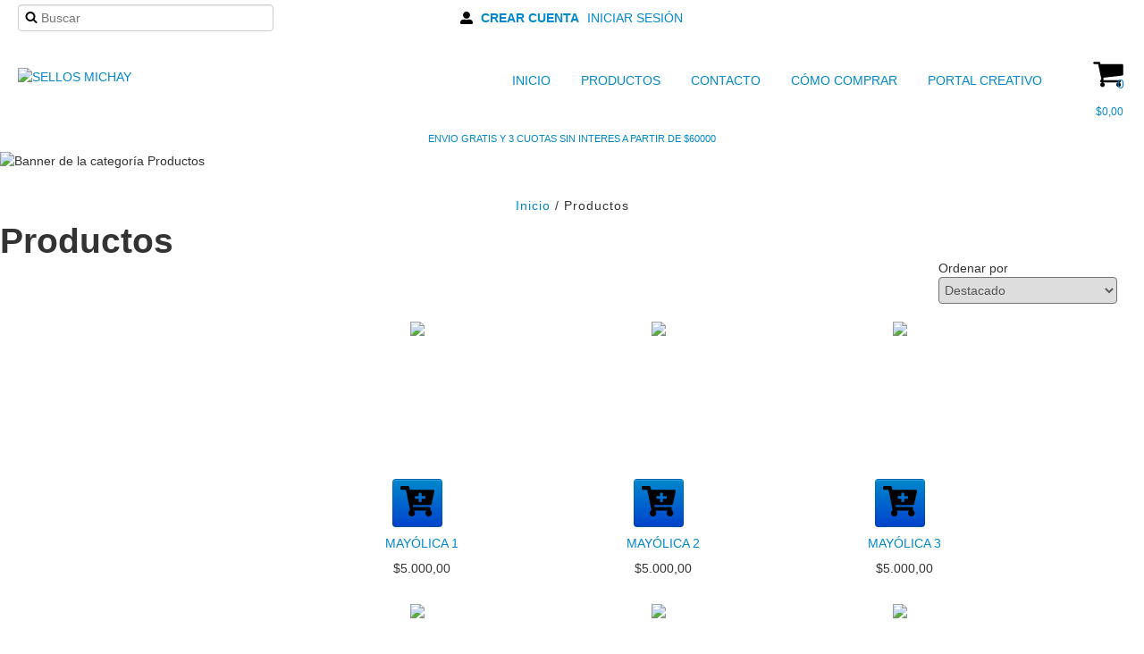

--- FILE ---
content_type: text/plain
request_url: https://www.google-analytics.com/j/collect?v=1&_v=j102&a=15251797&t=pageview&_s=1&dl=https%3A%2F%2Fwww.sellosmichay.com%2Fproductos%2F&ul=en-us%40posix&dt=Compr%C3%A1%20online%20productos%20en%20SELLOS%20MICHAY&sr=1280x720&vp=1280x720&_u=aGBAgEIJAAAAACAMI~&jid=1763551350&gjid=693779446&cid=544997090.1769010779&tid=UA-198778308-1&_gid=170600209.1769010779&_slc=1&il1nm=category&il1pi1id=87097104&il1pi1nm=May%C3%B3lica%201&il1pi1ps=1&il1pi2id=88760706&il1pi2nm=May%C3%B3lica%202&il1pi2ps=2&il1pi3id=87401767&il1pi3nm=May%C3%B3lica%203&il1pi3ps=3&il1pi4id=112513670&il1pi4nm=May%C3%B3lica%204&il1pi4ps=4&il1pi5id=112514385&il1pi5nm=May%C3%B3lica%205&il1pi5ps=5&il1pi6id=112514816&il1pi6nm=May%C3%B3lica%206&il1pi6ps=6&il1pi7id=112515020&il1pi7nm=May%C3%B3lica%207&il1pi7ps=7&il1pi8id=112515271&il1pi8nm=May%C3%B3lica%208&il1pi8ps=8&il1pi9id=103739608&il1pi9nm=RODILLO%20N%C2%BA%2010&il1pi9ps=9&il1pi10id=99318401&il1pi10nm=RODILLO%20N%C2%BA%209&il1pi10ps=10&il1pi11id=99318018&il1pi11nm=RODILLO%20N%C2%BA%208&il1pi11ps=11&il1pi12id=99317798&il1pi12nm=RODILLO%20N%C2%BA%207&il1pi12ps=12&il1pi13id=99317357&il1pi13nm=RODILLO%20N%C2%BA%206&il1pi13ps=13&il1pi14id=99317203&il1pi14nm=RODILLO%20N%C2%BA%205&il1pi14ps=14&il1pi15id=99317044&il1pi15nm=RODILLO%20N%C2%BA%204&il1pi15ps=15&il1pi16id=99316882&il1pi16nm=RODILLO%20N%C2%BA%203&il1pi16ps=16&il1pi17id=99316711&il1pi17nm=RODILLO%20N%C2%BA%202&il1pi17ps=17&il1pi18id=99315768&il1pi18nm=RODILLO%20N%C2%BA%201&il1pi18ps=18&il1pi19id=103738471&il1pi19nm=RODILLO%20NAVIDE%C3%91O&il1pi19ps=19&il1pi20id=103738784&il1pi20nm=CORTANTE%20ADORNO%20NAVIDE%C3%91O&il1pi20ps=20&z=986477976
body_size: -570
content:
2,cG-TR94SM5CQW